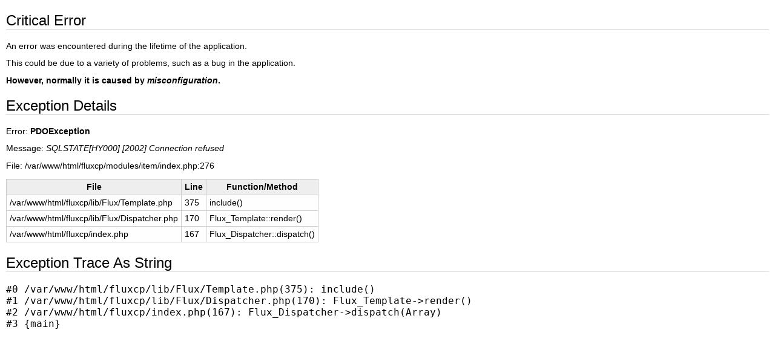

--- FILE ---
content_type: text/html; charset=UTF-8
request_url: http://home.projecteinherjar.com/fluxcp/?module=item&item_id_order=desc&price_buy_order=asc&weight_order=asc&attack_order=asc
body_size: 1029
content:
<!DOCTYPE html PUBLIC "-//W3C//DTD XHTML 1.0 Transitional//EN"
	"http://www.w3.org/TR/xhtml1/DTD/xhtml1-transitional.dtd">
<html>
	<head>
		<meta http-equiv="Content-Type" content="text/html; charset=utf-8">
		<title>rA's Flux Control Panel: Critical Error</title>
		<style type="text/css" media="screen">
			body {
				margin: 10px;
				padding: 0;
				font-family: "Lucida Grande", "Lucida Sans", sans-serif;
			}
			
			p {
				font-size: 85%;
			}
			
			pre {
				font-family: Monaco, "Lucida Console", monospace;
			}
			
			.heading {
				font-family: "Gill Sans", "Gill Sans MT", "Lucida Grande", "Lucida Sans", sans-serif;
				font-weight: normal;
				border-bottom: 1px solid #ddd;
			}
			
			.backtrace {
				font-size: 85%;
				border-spacing: 0;
				border-collapse: collapse;
				background-color: #fefefe;
			}
			
			.backtrace th, .backtrace td {
				padding: 5px;
				border: 1px solid #ccc;
			}
			
			.backtrace th {
				background-color: #eee;
			}
		</style>
	</head>
	
	<body>
		<h2 class="heading">Critical Error</h2>
		
		<p>An error was encountered during the lifetime of the application.</p>
		<p>This could be due to a variety of problems, such as a bug in the application.</p>
		<p><strong>However, normally it is caused by <em>misconfiguration</em>.</strong></p>
		
		<h2 class="heading">Exception Details</h2>
		<p>Error: <strong>PDOException</strong></p>
		<p>Message: <em>SQLSTATE[HY000] [2002] Connection refused</em></p>
		<p>File: /var/www/html/fluxcp/modules/item/index.php:276</p>
		
				<!-- Exception Backtrace -->
		<table class="backtrace">
			<tr>
				<th>File</th>
				<th>Line</th>
				<th>Function/Method</th>
			</tr>
						<tr>
				<td>/var/www/html/fluxcp/lib/Flux/Template.php</td>
				<td>375</td>
				<td>include()</td>
			</tr>
						<tr>
				<td>/var/www/html/fluxcp/lib/Flux/Dispatcher.php</td>
				<td>170</td>
				<td>Flux_Template::render()</td>
			</tr>
						<tr>
				<td>/var/www/html/fluxcp/index.php</td>
				<td>167</td>
				<td>Flux_Dispatcher::dispatch()</td>
			</tr>
					</table>
		
		<h2 class="heading">Exception Trace As String</h2>
		<pre>#0 /var/www/html/fluxcp/lib/Flux/Template.php(375): include()
#1 /var/www/html/fluxcp/lib/Flux/Dispatcher.php(170): Flux_Template-&gt;render()
#2 /var/www/html/fluxcp/index.php(167): Flux_Dispatcher-&gt;dispatch(Array)
#3 {main}</pre>
			</body>
</html>
